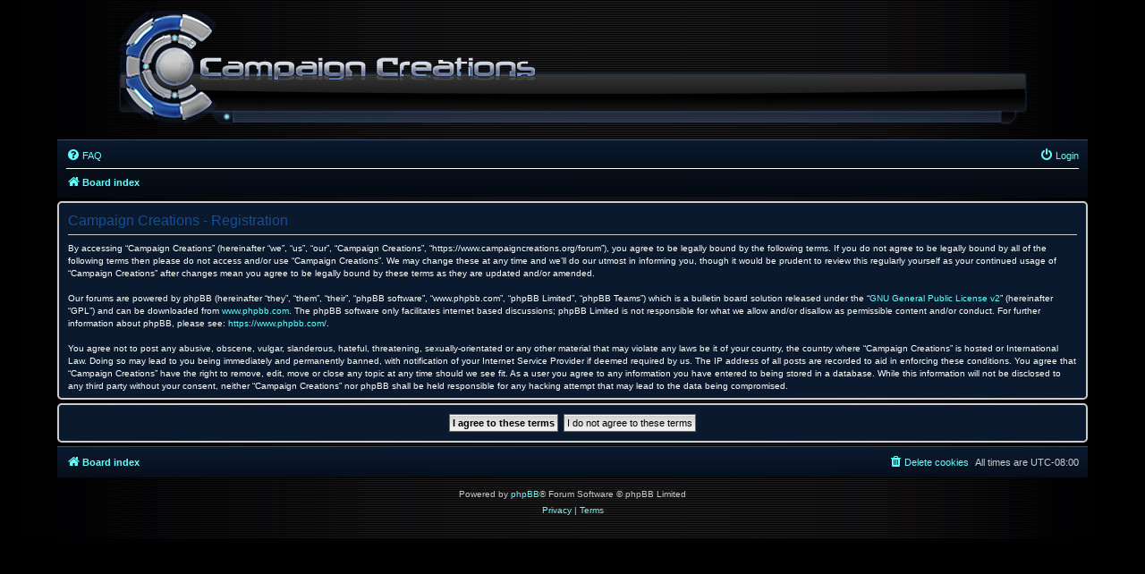

--- FILE ---
content_type: text/html; charset=UTF-8
request_url: https://www.campaigncreations.org/forum/ucp.php?mode=register&sid=66ea14af8409925c7012e406f17e83c5
body_size: 4090
content:
<!DOCTYPE html>
<html dir="ltr" lang="en-gb">
<head>
<meta charset="utf-8" />
<meta http-equiv="X-UA-Compatible" content="IE=edge">
<meta name="viewport" content="width=device-width, initial-scale=1" />

<title>Campaign Creations - User Control Panel - Register</title>

	<link rel="alternate" type="application/atom+xml" title="Feed - Campaign Creations" href="/forum/app.php/feed?sid=f31420ad39ea0a164a553f5e031e7a4d">	<link rel="alternate" type="application/atom+xml" title="Feed - News" href="/forum/app.php/feed/news?sid=f31420ad39ea0a164a553f5e031e7a4d">		<link rel="alternate" type="application/atom+xml" title="Feed - New Topics" href="/forum/app.php/feed/topics?sid=f31420ad39ea0a164a553f5e031e7a4d">	<link rel="alternate" type="application/atom+xml" title="Feed - Active Topics" href="/forum/app.php/feed/topics_active?sid=f31420ad39ea0a164a553f5e031e7a4d">			

<!--
	phpBB style name: prosilver
	Based on style:   prosilver (this is the default phpBB3 style)
	Original author:  Tom Beddard ( http://www.subBlue.com/ )
	Modified by:
-->

<link href="./assets/css/font-awesome.min.css?assets_version=116" rel="stylesheet">
<link href="./styles/campaigncreations/theme/stylesheet.css?assets_version=116" rel="stylesheet">
<link href="./styles/campaigncreations/theme/en/stylesheet.css?assets_version=116" rel="stylesheet">




<!--[if lte IE 9]>
	<link href="./styles/campaigncreations/theme/tweaks.css?assets_version=116" rel="stylesheet">
<![endif]-->

<style type="text/css">
    .mention {
        color: #ff0000;
    }
</style>

<link href="./ext/alfredoramos/simplespoiler/styles/all/theme/css/common.min.css?assets_version=116" rel="stylesheet" media="screen">
<link href="./ext/alfredoramos/simplespoiler/styles/prosilver/theme/css/style.min.css?assets_version=116" rel="stylesheet" media="screen">
<link href="./ext/alfredoramos/simplespoiler/styles/prosilver/theme/css/colors.min.css?assets_version=116" rel="stylesheet" media="screen">
<link href="./ext/paul999/mention/styles/all/theme/mention.css?assets_version=116" rel="stylesheet" media="screen">
<link href="./ext/vse/abbc3/styles/all/theme/abbc3_common.min.css?assets_version=116" rel="stylesheet" media="screen">



</head>
<body id="phpbb" class="nojs notouch section-ucp ltr ">


<div id="wrap" class="wrap">
	<a id="top" class="top-anchor" accesskey="t"></a>
	<div id="page-header">
		<div class="headerbar" role="banner">
					<div class="inner">

			<div id="site-description" class="site-description">
				<a id="logo" class="logo" href="./index.php?sid=f31420ad39ea0a164a553f5e031e7a4d" title="Board index"><span class="site_logo"></span></a>
				<!-- <h1>Campaign Creations</h1> -->
				<p></p>
				<p class="skiplink"><a href="#start_here">Skip to content</a></p>
			</div>

									
			</div>
					</div>
				<div class="navbar" role="navigation">
	<div class="inner">

	<ul id="nav-main" class="nav-main linklist" role="menubar">

		<li id="quick-links" class="quick-links dropdown-container responsive-menu hidden" data-skip-responsive="true">
			<a href="#" class="dropdown-trigger">
				<i class="icon fa-bars fa-fw" aria-hidden="true"></i><span>Quick links</span>
			</a>
			<div class="dropdown">
				<div class="pointer"><div class="pointer-inner"></div></div>
				<ul class="dropdown-contents" role="menu">
					
					
										<li class="separator"></li>

									</ul>
			</div>
		</li>

				<li data-skip-responsive="true">
			<a href="/forum/app.php/help/faq?sid=f31420ad39ea0a164a553f5e031e7a4d" rel="help" title="Frequently Asked Questions" role="menuitem">
				<i class="icon fa-question-circle fa-fw" aria-hidden="true"></i><span>FAQ</span>
			</a>
		</li>
						
			<li class="rightside"  data-skip-responsive="true">
			<a href="./ucp.php?mode=login&amp;redirect=ucp.php%3Fmode%3Dregister&amp;sid=f31420ad39ea0a164a553f5e031e7a4d" title="Login" accesskey="x" role="menuitem">
				<i class="icon fa-power-off fa-fw" aria-hidden="true"></i><span>Login</span>
			</a>
		</li>
						</ul>

	<ul id="nav-breadcrumbs" class="nav-breadcrumbs linklist navlinks" role="menubar">
				
		
		<li class="breadcrumbs" itemscope itemtype="https://schema.org/BreadcrumbList">

			
							<span class="crumb" itemtype="https://schema.org/ListItem" itemprop="itemListElement" itemscope><a itemprop="item" href="./index.php?sid=f31420ad39ea0a164a553f5e031e7a4d" accesskey="h" data-navbar-reference="index"><i class="icon fa-home fa-fw"></i><span itemprop="name">Board index</span></a><meta itemprop="position" content="1" /></span>

			
					</li>

		
			</ul>

	</div>
</div>
	</div>

	
	<a id="start_here" class="anchor"></a>
	<div id="page-body" class="page-body" role="main">
		
		


	<form method="post" action="./ucp.php?mode=register&amp;sid=f31420ad39ea0a164a553f5e031e7a4d" id="agreement">

	<div class="panel">
		<div class="inner">
		<div class="content">
			<h2 class="sitename-title">Campaign Creations - Registration</h2>
						<div class="agreement">By accessing “Campaign Creations” (hereinafter “we”, “us”, “our”, “Campaign Creations”, “https://www.campaigncreations.org/forum”), you agree to be legally bound by the following terms. If you do not agree to be legally bound by all of the following terms then please do not access and/or use “Campaign Creations”. We may change these at any time and we’ll do our utmost in informing you, though it would be prudent to review this regularly yourself as your continued usage of “Campaign Creations” after changes mean you agree to be legally bound by these terms as they are updated and/or amended.
	<br><br>
	Our forums are powered by phpBB (hereinafter “they”, “them”, “their”, “phpBB software”, “www.phpbb.com”, “phpBB Limited”, “phpBB Teams”) which is a bulletin board solution released under the “<a href="http://opensource.org/licenses/gpl-2.0.php">GNU General Public License v2</a>” (hereinafter “GPL”) and can be downloaded from <a href="https://www.phpbb.com/">www.phpbb.com</a>. The phpBB software only facilitates internet based discussions; phpBB Limited is not responsible for what we allow and/or disallow as permissible content and/or conduct. For further information about phpBB, please see: <a href="https://www.phpbb.com/">https://www.phpbb.com/</a>.
	<br><br>
	You agree not to post any abusive, obscene, vulgar, slanderous, hateful, threatening, sexually-orientated or any other material that may violate any laws be it of your country, the country where “Campaign Creations” is hosted or International Law. Doing so may lead to you being immediately and permanently banned, with notification of your Internet Service Provider if deemed required by us. The IP address of all posts are recorded to aid in enforcing these conditions. You agree that “Campaign Creations” have the right to remove, edit, move or close any topic at any time should we see fit. As a user you agree to any information you have entered to being stored in a database. While this information will not be disclosed to any third party without your consent, neither “Campaign Creations” nor phpBB shall be held responsible for any hacking attempt that may lead to the data being compromised.
	</div>
					</div>
		</div>
	</div>

	<div class="panel">
		<div class="inner">
		<fieldset class="submit-buttons">
						<input type="submit" name="agreed" id="agreed" value="I agree to these terms" class="button1" />&nbsp;
			<input type="submit" name="not_agreed" value="I do not agree to these terms" class="button2" />
						<input type="hidden" name="change_lang" value="" />

			<input type="hidden" name="creation_time" value="1768589983" />
<input type="hidden" name="form_token" value="0fe985d67c07310dbb2af20789167f89bbba921e" />

		</fieldset>
		</div>
	</div>
	</form>


			</div>


<div id="page-footer" class="page-footer" role="contentinfo">
	<div class="navbar" role="navigation">
	<div class="inner">

	<ul id="nav-footer" class="nav-footer linklist" role="menubar">
		<li class="breadcrumbs">
									<span class="crumb"><a href="./index.php?sid=f31420ad39ea0a164a553f5e031e7a4d" data-navbar-reference="index"><i class="icon fa-home fa-fw" aria-hidden="true"></i><span>Board index</span></a></span>					</li>
		
				<li class="rightside">All times are <span title="America/Los Angeles">UTC-08:00</span></li>
							<li class="rightside">
				<a href="./ucp.php?mode=delete_cookies&amp;sid=f31420ad39ea0a164a553f5e031e7a4d" data-ajax="true" data-refresh="true" role="menuitem">
					<i class="icon fa-trash fa-fw" aria-hidden="true"></i><span>Delete cookies</span>
				</a>
			</li>
														</ul>

	</div>
</div>

	<div class="copyright">
				<p class="footer-row">
			<span class="footer-copyright">Powered by <a href="https://www.phpbb.com/">phpBB</a>&reg; Forum Software &copy; phpBB Limited</span>
		</p>
						<p class="footer-row">
			<a class="footer-link" href="./ucp.php?mode=privacy&amp;sid=f31420ad39ea0a164a553f5e031e7a4d" title="Privacy" role="menuitem">
				<span class="footer-link-text">Privacy</span>
			</a>
			|
			<a class="footer-link" href="./ucp.php?mode=terms&amp;sid=f31420ad39ea0a164a553f5e031e7a4d" title="Terms" role="menuitem">
				<span class="footer-link-text">Terms</span>
			</a>
		</p>
					</div>

	<div id="darkenwrapper" class="darkenwrapper" data-ajax-error-title="AJAX error" data-ajax-error-text="Something went wrong when processing your request." data-ajax-error-text-abort="User aborted request." data-ajax-error-text-timeout="Your request timed out; please try again." data-ajax-error-text-parsererror="Something went wrong with the request and the server returned an invalid reply.">
		<div id="darken" class="darken">&nbsp;</div>
	</div>

	<div id="phpbb_alert" class="phpbb_alert" data-l-err="Error" data-l-timeout-processing-req="Request timed out.">
		<a href="#" class="alert_close">
			<i class="icon fa-times-circle fa-fw" aria-hidden="true"></i>
		</a>
		<h3 class="alert_title">&nbsp;</h3><p class="alert_text"></p>
	</div>
	<div id="phpbb_confirm" class="phpbb_alert">
		<a href="#" class="alert_close">
			<i class="icon fa-times-circle fa-fw" aria-hidden="true"></i>
		</a>
		<div class="alert_text"></div>
	</div>
</div>

</div>

<div>
	<a id="bottom" class="anchor" accesskey="z"></a>
	</div>

<script src="./assets/javascript/jquery-3.6.0.min.js?assets_version=116"></script>
<script src="./assets/javascript/core.js?assets_version=116"></script>


<script>
var $spoiler = {
	lang: {
		show: 'SPOILER_SHOW',
		hide: 'SPOILER_HIDE'
	}
};
</script>	<script>
	(function($) {
		'use strict';
		$.fn.passwordStrength = function() {
			return this.each(function() {
				var $passField = $(this),
					$resultMsg = $('<div/>'),
					displayAry = [];
				displayAry[0] = [$passField.css('background-color'), '']; // 0 defaults
				displayAry[1] = ['#f5a9a9', 'Very\u0020Weak']; // 1 red, very weak
				displayAry[2] = ['#f5d0a9', 'Weak']; // 2 orange, weak
				displayAry[3] = ['#f3f781', 'Good']; // 3 yellow, good
				displayAry[4] = ['#a9f5a9', 'Strong']; // 4 light green, strong
				displayAry[5] = ['#00ff00', 'Very\u0020Strong']; // 5 green, very strong
				function showStrength(field, score) {
					field.css('background-color', displayAry[score][0]);
					$resultMsg.html(displayAry[score][1]);
				}
				function trigger() {
					var input = $passField.val();
					var score =Math.max(complexity(input), +(input.length > 0));showStrength($passField, score);
				}
				$passField.on('keyup blur', trigger).after($resultMsg);
			});
		};
					function complexity(password) {
				return 0
					+ (password.length > 5) // more than 5 chars
					+ (password.length > 12) // more than 12 chars
					+ (/[a-z]/.test(password) && /[A-Z]/.test(password)) // mixed case chars
					+ (/\d/.test(password) && /\D/.test(password)) // at least 1 number and 1 other char
					+ (/[!@#$%^&*?_~\-(),]/.test(password) && /\w/.test(password)); // letters and special chars
			}
			$(function() {
				$('input[name=new_password]').passwordStrength();
			});
			})(jQuery);
</script>

<script src="./styles/prosilver/template/forum_fn.js?assets_version=116"></script>
<script src="./styles/prosilver/template/ajax.js?assets_version=116"></script>
<script src="./ext/vse/abbc3/styles/all/template/js/abbc3.min.js?assets_version=116"></script>
<script src="./ext/alfredoramos/simplespoiler/styles/all/theme/js/details-element-polyfill.min.js?assets_version=116"></script>
<script src="./ext/alfredoramos/simplespoiler/styles/all/theme/js/spoiler.min.js?assets_version=116"></script>


<!-- Global site tag (gtag.js) - Google Analytics -->
<script async src="https://www.googletagmanager.com/gtag/js?id=UA-4590094-1"></script>
<script>
  window.dataLayer = window.dataLayer || [];
  function gtag(){dataLayer.push(arguments);}
  gtag('js', new Date());

  gtag('config', 'UA-4590094-1');
</script>

</body>
</html>
